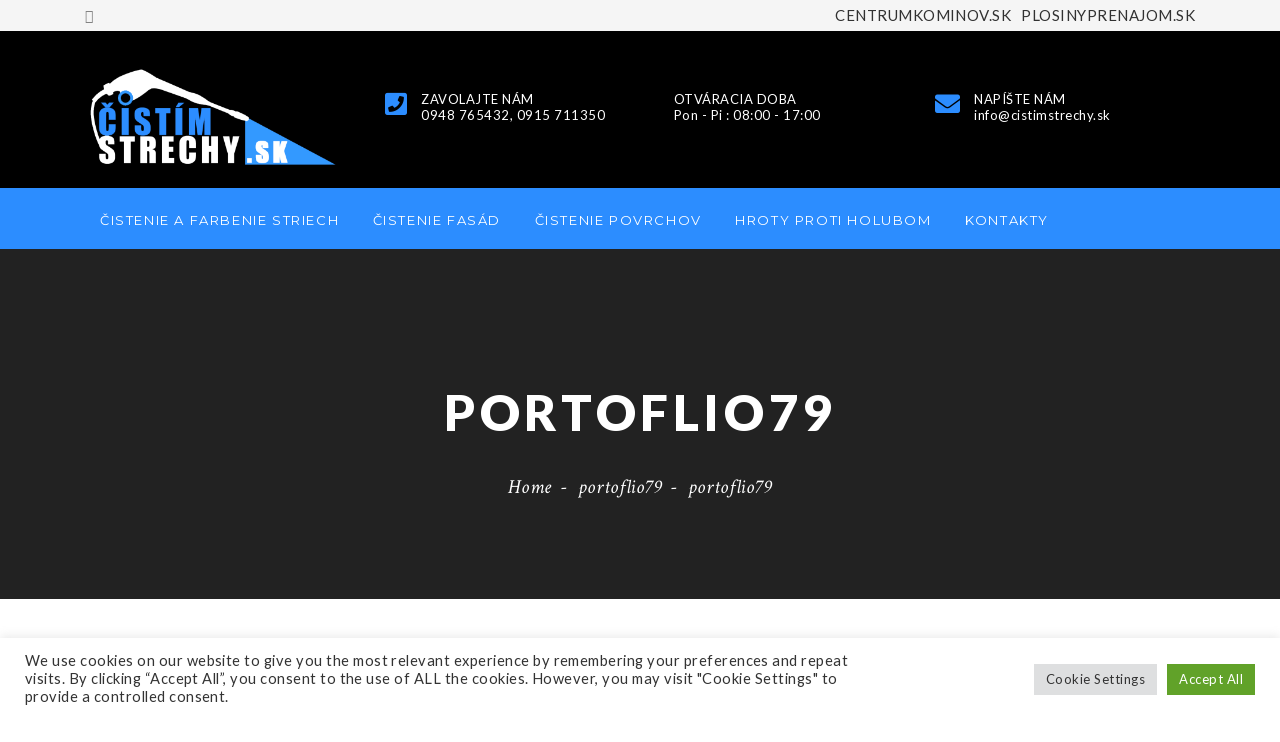

--- FILE ---
content_type: text/css
request_url: https://cistimstrechy.sk/wp-content/themes/beoreo/assets/css/core.min.css?ver=6.8.3
body_size: 2142
content:
html, body, div, span, applet, object, iframe, table, caption, tbody, tfoot, thead, tr, th, td,
del, dfn, em, font, img, ins, kbd, q, s, samp, small, strike, strong, sub, sup, tt, var,
h1, h2, h3, h4, h5, h6, p, blockquote, pre, a, abbr, acronym, address, big, cite, code,
dl, dt, dd, ol, ul, li, fieldset, form, label, legend {
    margin: 0;
    border: 0;
}
.wp-caption, .wp-caption-text, .gallery-caption, .bypostauthor{}
body {
	font-family: Lato;
    line-height: 2em;
    max-width:   100%;
    position: relative;
}

*:focus {
    outline: 0;
}
a:hover, a:focus {
    text-decoration: none;
}
ol, ul {
	margin: 0 0 24px 20px;
}
dl {
	margin: 0 0 24px 20px;
	padding-left: 40px;
}
dl dt {
	font-weight: bold;
}
dl dd {
	margin-bottom: 20px;
}
sup {
    font-size: 10px;
    vertical-align: super;
}
sub {
    font-size: 10px;
    vertical-align: sub;
}
pre{
	padding: 20px;
	margin-bottom: 25px;
}
p:empty {
    display: none;
}

article,aside,details,figcaption,figure,
footer,header,hgroup,menu,nav,section {
    display:block;
}
footer{
	clear: both;
}
caption,
th,
td {
	font-weight: normal;
	text-align: left;
}
th {
	border-width: 0 1px 1px 0;
	font-weight: bold;
}
td {
	border-width: 0 1px 1px 0;
}
address {
    font-style: italic;
    margin-bottom: 24px;
}
big {
    font-size: 125%;
}
code, kbd, tt, var, samp, pre {
    -moz-hyphens: none;
    font-family: monospace,serif;
    line-height: 1.6;
}
cite, dfn, em, i {
    font-style: italic;
}
/*Gennerator*/
p, hr, blockquote, address, fieldset, figure{
    margin: 0;
}
h1, h2, h3, h4, h5, h6 {
    font-weight: normal;
    letter-spacing: 0;
    margin: 0 0 15px;
	color: unset;
}
h1 {
    font-size: 26px;
    line-height: 1.38462;
}
h2 {
    font-size: 24px;
    line-height: 1;
}
h3 {
    font-size: 22px;
    line-height: 1.09091;
}
h4 {
    font-size: 20px;
    line-height: 1.2;
}
h5 {
    font-size: 18px;
    line-height: 1.33333;
}
h6 {
    font-size: 16px;
    line-height: 1.5;
}
table,
th,
td {
	border: 1px solid rgba(0, 0, 0, 0.1);
}
table {
	border-collapse: separate;
	border-spacing: 0;
	border-width: 1px 0 0 1px;
	margin-bottom: 24px;
	width: 100%;
}
caption,
th,
td {
	font-weight: normal;
	text-align: left;
}
th {
	border-width: 0 1px 1px 0;
	font-weight: bold;
}
td {
	border-width: 0 1px 1px 0;
}
address {
    font-style: italic;
    margin-bottom: 24px;
}
big {
    font-size: 125%;
}
strong{ 
	font-weight: bold;
}
blockquote {
    background: #f5f5f5;
    border-left: 5px solid #222222;
    font-size: 110%;
    font-style: italic;
}
.attachment-full, .attachment-full.wp-post-image {
	max-width: 100%;
	width: 100%;
	height: auto;
}
body.admin-bar {
    margin-top: 0px;
}
.alignleft {
    float: left;
}
.alignright {
    float: right;
}
.aligncenter {
    display: block;
    margin-left: auto;
    margin-right: auto;
}
.full-width .site-content .alignleft {
    clear: left;
}
.full-width .site-content .alignright {
    clear: right;
}
.center {
    text-align:center;
}
.center th,.center tr,.center td{
    text-align:center;
}
body .monster-widget-just-testing option {
	width: 340px;
}
/* vc row */
.main-content .wpb_gmaps_widget .wpb_wrapper {
    padding: 0;
}
.vc_row.wpb_row {
	margin-top: 0;
	margin-bottom: 0;
}
.no-container > .row{
	margin: 0 15px;
}
.no-container .row .vc_column_container{
	padding: 0px;
}
.wpb_wrapper .row-bg-center{
	background-position: center center !important;
}
.row-overflow-hidden{
	overflow: hidden;
}
.full-height, .full-height > div{
	height: 100vh;
}

body .menu-list-default{
	padding-right: 200px;
}
body .menu-list-default .menu > ul{
	font-family: Montserrat;
}
body .menu-list-default .menu ul{
	padding: 0; 
	margin: 0;
}
body .menu-list-default .menu li{
	position: relative;
	list-style: none;
}
body .menu-list-default .menu > ul > li > ul a{
	display: block;
	color: #ffffff;
	padding: 10px;
	border-top: 1px solid rgba(255, 255, 255, 0.1)
}
body .menu-list-default .menu > ul > li > ul a:hover {
	color: #fb383b;
}
body .menu-list-default .menu > ul > li > a{
	display: block;
	font-size: 12px;
	font-weight: 400;
	line-height: 105px;
	text-transform: uppercase;
	color: #222222;
	letter-spacing: 1.6px;
    padding: 0 15px;
}
body.bt-stick-active .menu-list-default .menu > ul > li > a{
	line-height: 71px;
}
body .menu-list-default ul{
	font-size: 12px;
}
body .menu-list-default .menu > ul > li > ul > li.page_item_has_children ul.children{
	left: 100%;
	top: 0;
}
body .menu-list-default .menu > ul > li{
	display: inline-block;
}
body .menu-list-default .menu > ul > li ul{
	display: none;
	min-width: 250px;
	background: #222222;
	position: absolute;
	z-index : 999;
	box-shadow: 0 0 2px 1px rgba(255,255,255,.1);
	
}
body .menu-list-default .menu li:hover > ul{
	display: block;
}
body .menu-list-default .menu > ul > li.current_page_item > a:after, 
body .menu-list-default .menu > ul > li.current_page_parent > a:after, 
body .menu-list-default .menu > ul > li:hover  > a:after{
	width: 30px;
}
body .menu-list-default .menu li:hover > a {
	color: #fb383b;
}
.widget_search .search-form label {
	display: block;
}
.widget_search .search-form .search-submit {
    width: auto;
}
.ro-author-avatar .avatar{
	width: 55px;
	height: 55px;
}
iframe, embed {
    width: 100%;
}
.wp-image-907 {
    width: 100%;
	height: auto;
}
table{
	border-radius: 2px;
}
td, th{
	padding: 10px;
}
img.aligncenter {
    margin: 5px auto;
}
img.alignnone {
    margin: 5px 0;
}
img.alignleft{
	margin: 5px 20px 5px 0;
}
img.alignright {
    margin: 5px 0 5px 20px;
}
.wp-caption.alignleft {
    margin: 5px 20px 5px 0;
}
.wp-caption .wp-caption-text, 
.entry-caption, 
.gallery-caption {
    font-style: italic;
    margin: 0 0 24px;
}
.entry-content img, 
.entry-summary img, 
.comment-content img, 
.widget img, 
.wp-caption {
    max-width: 100%;
}
.wp-caption.alignright {
    margin: 5px 0 5px 20px;
}
.format-status .entry-content .page-links a, 
.format-gallery .entry-content .page-links a, 
.format-chat .entry-content .page-links a, 
.format-quote .entry-content .page-links a, 
.page-links a {
   	border: 1px solid #eeeeee;
    display: inline-block;
    line-height: normal;
    margin-left: 5px;
    padding: 5px 10px;
    vertical-align: top;
}
.page-links a:hover {
    border-color: #fb383b;
    color: #fb383b;
}
.post-password-form input[type="password"]{
	border: 1px solid #ececec;
	padding: 6px 15px;
}
.post-password-form input[type="password"]:hover,.post-password-form input[type="password"]:focus{
	border-color: #dedede;
}
.post-password-form input[type="submit"]{
	display: inline-block;
	vertical-align: top;
	width: auto;
	font-size: 12px;
	font-weight: 700;
	line-height: 24px;
	letter-spacing: 0.1em;
	text-transform: uppercase;
	padding: 8px 30px;
	-webkit-border-radius: 0;
	-moz-border-radius: 0;
	border-radius: 0;
}
.tb-blog-image img{
	width: 100%;
}
.gallery-item {
    display: inline-block;
    vertical-align: top;
    margin: 0 4px 4px 0;
    overflow: hidden;
    position: relative;
}
.gallery-item > .gallery-icon{
	display: inling-block;
	line-height: 0;
}
.gallery-caption {
    background-color: rgba(0, 0, 0, 0.7);
    bottom: 0;
    box-sizing: border-box;
    color: #fff;
    font-size: 14px;
    left: 0;
    line-height: 1.3;
    margin: 0;
    max-height: 50%;
    opacity: 0;
    padding: 2px 8px;
    position: absolute;
    text-align: left;
    transition: opacity 400ms ease 0s;
    -webkit-transition: opacity 400ms ease 0s;
    width: 100%;
}
.gallery-item:hover .gallery-caption {
    opacity: 1;
}
.more-link {
	display: inline-block;
    font-size: 14px;
	font-weight: 700;
	-webkit-transition: all 0.4s ease-in-out;
	   -moz-transition: all 0.4s ease-in-out;
		 -o-transition: all 0.4s ease-in-out;
			transition: all 0.4s ease-in-out;
}


--- FILE ---
content_type: application/javascript
request_url: https://cistimstrechy.sk/wp-content/plugins/bears-fullscreen-login/public/js/background.cycle.min.js?ver=1.0.0
body_size: 1862
content:
/* 
 * The MIT License
 *
 * Copyright March 17 2014 Guus van Lankveld.
 *
 * Permission is hereby granted, free of charge, to any person obtaining a copy
 * of this software and associated documentation files (the "Software"), to deal
 * in the Software without restriction, including without limitation the rights
 * to use, copy, modify, merge, publish, distribute, sublicense, and/or sell
 * copies of the Software, and to permit persons to whom the Software is
 * furnished to do so, subject to the following conditions:
 *
 * The above copyright notice and this permission notice shall be included in
 * all copies or substantial portions of the Software.
 *
 * THE SOFTWARE IS PROVIDED "AS IS", WITHOUT WARRANTY OF ANY KIND, EXPRESS OR
 * IMPLIED, INCLUDING BUT NOT LIMITED TO THE WARRANTIES OF MERCHANTABILITY,
 * FITNESS FOR A PARTICULAR PURPOSE AND NONINFRINGEMENT. IN NO EVENT SHALL THE
 * AUTHORS OR COPYRIGHT HOLDERS BE LIABLE FOR ANY CLAIM, DAMAGES OR OTHER
 * LIABILITY, WHETHER IN AN ACTION OF CONTRACT, TORT OR OTHERWISE, ARISING FROM,
 * OUT OF OR IN CONNECTION WITH THE SOFTWARE OR THE USE OR OTHER DEALINGS IN
 * THE SOFTWARE.
 */

var currentImageIndex = -1;
var imageIds = new Array();
var fadeSpeed;

//Sizing constants. these determine the value of the CSS property 'background-size' of the selected container
var SCALING_MODE_NONE = 0; //Uses the original image size
var SCALING_MODE_STRETCH = 1; //Sets 'background-size' to '100% 100%'. This stretches the background image to fill the container, discarding the images aspect ratio.
var SCALING_MODE_COVER = 2; //Sets 'background-size' to 'cover'. This makes the background images fill the entire container while retaining its aspect ratio.
var SCALING_MODE_CONTAIN = 3; //Sets 'background-size' to 'contain'. This scales the bakcground image to the largest size such that both its width and its height can fit inside the content area

/**
 * Adds a cycling (fading) background to the selected element
 * @param {Object} options Options for tweaking the cycle setings. 
 * imageUrls: an array of strings representing urls to the images to cycle through
 * duration: the nr of miliseconds between two fades.
 * fadeSpeed: the nr of miliseconds it takes for one image to fade out to another.
 * backgroundSize: specify a value for the css3 property 'background size' or one of the following constants; SCALING_MODE_NONE, SCALING_MODE_STRETCH, SCALING_MODE_COVER, SCALING_MODE_CONTAIN
 */
jQuery.fn.backgroundCycle = function(options) {
    var settings = jQuery.extend({
        imageUrls: [],
        duration: 5000,
        fadeSpeed: 1000,
        backgroundSize: SCALING_MODE_NONE
    }, options);

    fadeSpeed = settings.fadeSpeed;

    var marginTop = this.css('margin-top');
    var marginRight = this.css('margin-right');
    var marginBottom = this.css('margin-bottom');
    var marginLeft = this.css('margin-left');
    var contents = jQuery(document.createElement('div'));

    var children = this.children().detach();
    contents.append(children);

    imageIds = new Array();

    for (var i = 0; i < settings.imageUrls.length; i++) {
        var id = 'bgImage' + i;
        var src = settings.imageUrls[i];
        var cssClass = 'cycle-bg-image';

        var image = jQuery(document.createElement('div'));
        image.attr('id', id);
        image.attr('class', cssClass);

        var sizeMode;

        switch (settings.backgroundSize) {
            default:
                sizeMode = settings.backgroundSize;
                break;
            case SCALING_MODE_NONE:
                sizeMode = 'auto';
                break;
            case SCALING_MODE_STRETCH:
                sizeMode = '100% 100%';
                break;
            case SCALING_MODE_COVER:
                sizeMode = 'cover';
                break;
            case SCALING_MODE_CONTAIN:
                sizeMode = 'contain';
                break;
        }

        image.css({
            'background-image': "url('" + src + "')",
            'background-repeat': 'no-repeat',
            'background-size': sizeMode,
            '-moz-background-size': sizeMode,
            '-webkit-background-size': sizeMode,
            position: 'absolute',
            left: marginLeft,
            top: marginTop,
            right: marginRight,
            bottom: marginBottom
        });

        this.append(image);

        imageIds.push(id);
    }

    contents.css({
        position: 'absolute',
        left: marginLeft,
        top: marginTop,
        right: marginRight,
        bottom: marginBottom
    });

    this.append(contents);
    jQuery('.cycle-bg-image').hide();
    jQuery('#' + imageIds[0]).show();
    setInterval(cycleToNextImage, settings.duration);
};

function cycleToNextImage() {
    var previousImageId = imageIds[currentImageIndex];

    currentImageIndex++;

    if (currentImageIndex >= imageIds.length) {
        currentImageIndex = 0;
    }

    var options = {
        duration: fadeSpeed,
        queue: false
    };

    jQuery('#' + previousImageId).fadeOut(options);
    jQuery('#' + imageIds[currentImageIndex]).fadeIn(options);
}